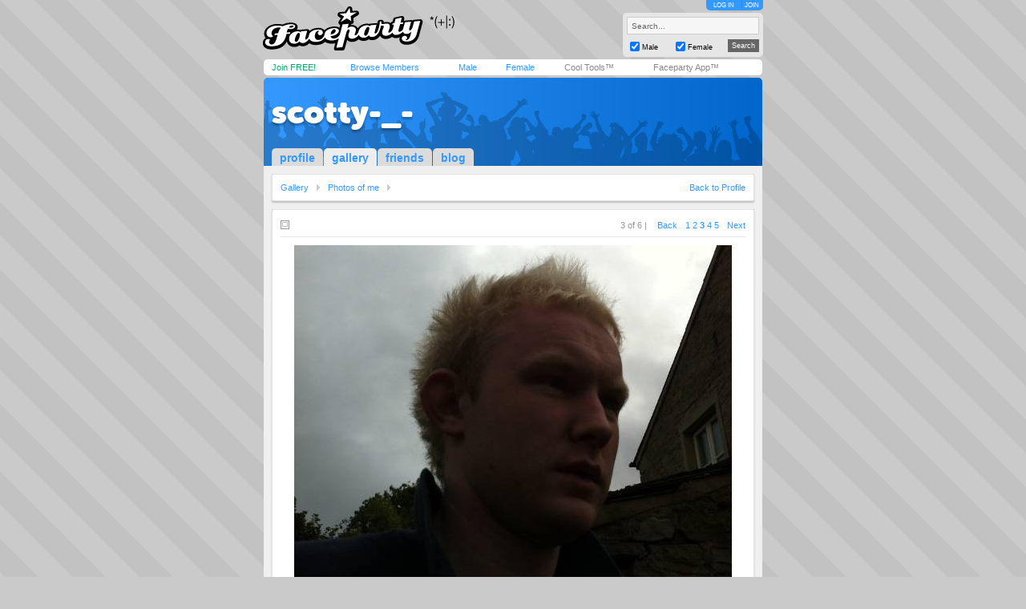

--- FILE ---
content_type: text/html; charset=utf-8
request_url: https://faceparty.com/gallery/view.aspx?pid=8986794&gid=0&iid=36113926
body_size: 3045
content:
<!DOCTYPE html PUBLIC "-//W3C//DTD XHTML 1.0 Transitional//EN" "http://www.w3.org/TR/xhtml1/DTD/xhtml1-transitional.dtd"><html><head><title>Faceparty &gt; SCOTTY-_- &gt; Pictures</title><META HTTP-EQUIV="PRAGMA" CONTENT="NO-CACHE"><META NAME="ROBOTS" CONTENT="NOODP"><meta http-equiv="X-UA-Compatible" content="IE=edge" /><meta name="format-detection" content="telephone=no"><link href="/incs/zstyles.css?v=7.7" rel="stylesheet" type="text/css" /><script type="text/javascript" language="JavaScript" src="/incs/scripts.js"></script><script type="text/javascript" language="javascript"> var isOpen = 1; function displayBw(){if (isOpen != 1){BwOpen.style.display='block';Arrow.src= '/im/bw/tri_up.gif';isOpen = 1;bc(1);} else{BwOpen.style.display='none';Arrow.src= '/im/bw/tri_dw.gif';isOpen = 0;bc(0);}} function gBw(o){if(o==0){displayBw();}} function displayCS(){bwc.style.visibility='hidden';csc.style.visibility='visible';} function displayFO(){csc.style.visibility='hidden';bwc.style.visibility='visible';} </script><script type="text/javascript" language="JavaScript"> function clearsearch(obj){if(obj.value==" Search..."){obj.value=""}} </script><script type="text/javascript" language="JavaScript" src="/incs/js/jquery-1.9.1.min.js"></script><script type="text/javascript" language="JavaScript"> var $j = jQuery.noConflict(); </script><script type="text/javascript" language="JavaScript"> function fpOpen(url,wName,feat){window.open(url+'',wName,feat);} </script><link href="/incs/thstyle2.css" rel="stylesheet" type="text/css" /><link href="/incs/profile.css?v=4.3" rel="stylesheet" type="text/css" /><script type="text/javascript"> (function (i, s, o, g, r, a, m) { i['GoogleAnalyticsObject'] = r; i[r] = i[r] || function () { (i[r].q = i[r].q || []).push(arguments) }, i[r].l = 1 * new Date(); a = s.createElement(o), m = s.getElementsByTagName(o)[0]; a.async = 1; a.src = g; m.parentNode.insertBefore(a, m) })(window, document, 'script', 'https://www.google-analytics.com/analytics.js', 'ga'); ga('create', 'UA-113275-1', {'storage': 'none'}); ga('send', 'pageview'); </script><link rel="apple-touch-icon" sizes="57x57" href="/im/apple-touch-icon-57x57.png"/><link rel="apple-touch-icon" sizes="72x72" href="/im/apple-touch-icon-72x72.png"/><link rel="apple-touch-icon" sizes="114x114" href="/im/apple-touch-icon-114x114.png"/><link rel="apple-touch-icon" sizes="144x144" href="/im/apple-touch-icon-144x144.png"/></head>
<body topmargin=0 leftmargin=0 bgcolor=#cacaca text=#000000 link=#3399FF vlink=#3399FF background=/im/bg_tile.gif style="background-attachment:fixed;margin:0px;">
<div style="width:100%;"><center><table border=0 width=624 cellspacing=0 cellpadding=0><tr><td align=left height=65><a href="/"><img src="/im/fplo.png" width=240 height=55 border=0 alt="Faceparty - Biggest Party On Earth™"></a></td><td align=right><div id="headerlinks" style="height:13px;"><div id="hl-login" style="text-align:center;padding-right:0px;"><a href=/account/log_in.aspx>LOG IN</a></div><div id="hl-join"><a href=/account/join.aspx>JOIN</a></div></div><div id="hsearchbox"><form action="/browse/keyword.aspx" method="get"><input name="keywords" type="text" size="10" maxlength="49" style="box-sizing:border-box;width:165px; height:22px; font-family: arial; font-size: 10px; background-color:#f6f6f6; border:solid 1px #CCCCCC;color:#666666;margin-bottom:5px;" value=" Search..." onclick="clearsearch(this);return false;"><table width=165 cellpadding=0 cellspacing=0 border=0><tr><td width=15 align=left><input name="male" type="checkbox" value="1" style="width:12px;height:12px;margin-bottom:1px;" checked="checked"></td><td width=40 align=left valign=bottom><font face=arial size=1 style="font-size:9px;display:block;padding-bottom:2px;">Male</font></td><td width=15 align=left><input name="female" type="checkbox" value="1" style="width:12px;height:12px;margin-bottom:1px;" checked="checked"></td><td width=40 align=left valign=bottom><font face=arial size=1 style="font-size:9px;display:block;padding-bottom:2px;">Female</font></td><td>&nbsp;</td><td width=45 align=right><input type="submit" value="Search" class="hsbtn" /></td></tr></table></form></div></td></tr><tr><td colspan=3><img src=/im/shim.gif width=622 height=3></td></tr></table><div style="background: #fff;width: 602px;height:12px;padding:4px 10px;-webkit-border-radius: 5px;-moz-border-radius: 5px;-ms-border-radius: 5px;-o-border-radius: 5px;border-radius: 5px;z-index:3;position:relative;"><table width=612 cellpadding=0 cellspacing=0 border=0><tr><td width=80><font face=Arial size=1><span class=mybarg style="font-size:11px;"><a href=/account/join.aspx>Join FREE!</a></span></font></td><td width=110><font face=Arial size=1><span class=mybarb style="font-size:11px;"><a href=/browse/browse.aspx>Browse Members</a></span></font></td><td width=48><font face=Arial size=1><span class=mybarb style="font-size:11px;"><a href=/male/>Male</a></span></font></td><td width=60><font face=Arial size=1><span class=mybarb style="font-size:11px;"><a href=/female/>Female</a></span></font></td><td width=90><font face=Arial size=1><span class=mybar style="font-size:11px;"><a href=/shop/cool_tools.aspx>Cool Tools&#153;</a></span></font></td><td width=110><font face=Arial size=1><span class=mybar style="font-size:11px;"><a href="#" onClick="alert('New version coming soon!');return false;">Faceparty App&#153;</a></span></font></td></tr></table></div><div><img src=/im/shim.gif width=1 height=3></div>
<table width="622" cellpadding="0" cellspacing="0" border="0" align="center"><tr><td colspan="7" valign=bottom height=110 bgcolor=#3399FF background=/im/blue_prof_hdr.png align=left class=profile-header-box><table width="622" height="100" cellpadding="0" cellspacing="0" border="0"><tr><td valign="top" align="center"><table width="602" cellpadding="0" cellspacing="0" border="0"><tr><td align="left" valign="middle"><div style="position:relative;"><table width="622" cellpadding="0" cellspacing="0" border="0"><tr><td width="10"><img src=/im/shim.gif width=10 height=0 /></td><td><font face="arial" size="4" style="font-size:32px;letter-spacing:-2;color:#FFF;" class="prf_header_title prf_header_notagline"><a href="/scotty-_-">scotty-_-</a></font><BR></td></tr></table></div></td></tr></table></td></tr><tr><td valign="bottom" align="left"><table width="379" cellpadding="0" cellspacing="0" border="0"><tr><td align="left" width="10"><img src=/im/shim.gif width=10 height=1 /></td><td align="left"><table cellpadding="0" cellspacing="0" border="0" class="prf-tabs"><tr><td><font face="arial" size="2" style="font-size:14px;color:#3399FF;" class="l1"><b><a href="/scotty-_-">profile</a></b></font></td><td><img src=/im/shim.gif width=1 height=1 /></td><td class="active"><font face="arial" size="2" style="font-size:14px;color:#333333;" class="l1"><b><a href="/gallery/galleries.aspx?pid=8986794">gallery</a></b></font></td><td><img src=/im/shim.gif width=1 height=1 /></td><td><font face="arial" size="2" style="font-size:14px;color:#3399FF;" class="l1"><b><a href="/member/linked.aspx?pid=8986794">friends</a></b></font></td><td><img src=/im/shim.gif width=1 height=1 /></td><td><font face="arial" size="2" style="font-size:14px;color:#3399FF;" class="l1"><b><a href="/member/blog.aspx?pid=8986794">blog</a></b></font></td></tr></table></td></tr></table></td></tr></table></td></tr></table><table width="622" cellpadding="0" cellspacing="0" border="0" align="center" class="prf_page"><tr><td colspan="5" bgcolor=#EFEFEF><img src=/im/shim.gif width=1 height=10 /></td></tr><tr><td bgcolor=#EFEFEF><img src=/im/shim.gif width=10 height=1 /></td><td colspan="3" align=left><table width=602 cellpadding=10 cellspacing=0 class="leftcol-contentbox"><tr><td bgcolor=#FFFFFF><table width="580" cellpadding="0" cellspacing="0" border="0"><tr><td><font face="arial" size="2" style="font-size:11px;color:#999999;" class="l1 leftcol-txt-link"><a href="/gallery/galleries.aspx?pid=8986794">Gallery</a><img src=/im/shim.gif width=10 height=1 /><img src="/im/ico-a-lg-r.gif" width=4 height=8 /><img src=/im/shim.gif width=10 height=1 /><a href="/gallery/pics.aspx?pid=8986794&gid=0">Photos of me</a><img src=/im/shim.gif width=10 height=1 /><img src="/im/ico-a-lg-r.gif" width=4 height=8 /><img src=/im/shim.gif width=10 height=1 /><span class="leftcol-txt-desc"></span></font></td><td align="right"><font face="arial" size="2" style="font-size:11px;color:#999999;" class="l1 leftcol-txt-body leftcol-txt-link"><a href="scotty-_-">Back to Profile</a></font></td></tr></table></td></tr></table></td><td bgcolor=#EFEFEF><img src=/im/shim.gif width=10 height=1 /></td></tr><tr><td colspan="5" bgcolor=#EFEFEF><img src=/im/shim.gif width=1 height=10 /></td></tr><tr><td bgcolor=#EFEFEF><img src=/im/shim.gif width=1 height=10 /></td><td colspan="3" align=left><table width=602 cellpadding=10 border=0 cellspacing=0 class="leftcol-contentbox"><tr><td bgcolor=#FFFFFF><table width="580" cellpadding="0" cellspacing="0" border="0"><tr><td><img src="/im/pr_a.gif" width=11 height=11 />&nbsp;&nbsp;<font color="#333333" face="Arial" size="2" style="font-size:14px;" class="leftcol-txt-title"><b></b></font></td><td align="right"><font face="arial" size="2" style="font-size:11px;color:#999999;" class="l1 leftcol-txt-desc"> &nbsp;&nbsp;&nbsp;3 of 6 | <span class=leftcol-txt-link><img src=/im/shim.gif width=10 height=1 /><a href=/gallery/view.aspx?pid=8986794&iid=36125565>Back</a><img src=/im/shim.gif width=10 height=1 /><a href=/gallery/view.aspx?pid=8986794&iid=36128268>1</a><img src=/im/shim.gif width=3 height=1 /><a href=/gallery/view.aspx?pid=8986794&iid=36125565>2</a><img src=/im/shim.gif width=3 height=1 /><b><a href=/gallery/view.aspx?pid=8986794&iid=36113926>3</a></b><img src=/im/shim.gif width=3 height=1 /><a href=/gallery/view.aspx?pid=8986794&iid=36113924>4</a><img src=/im/shim.gif width=3 height=1 /><a href=/gallery/view.aspx?pid=8986794&iid=36113894>5</a><img src=/im/shim.gif width=3 height=1 /><img src=/im/shim.gif width=7 height=1 /><a href=/gallery/view.aspx?pid=8986794&iid=36113924>Next</a></span></font></td></tr><tr><td colspan="2"><img src=/im/shim.gif width=1 height=5 /></td></tr><tr><td colspan="2" bgcolor=#E6E6E6 class="leftcol-line"><img src=/im/shim.gif width=1 height=1 /></td></tr><tr><td colspan="2"><img src=/im/shim.gif width=1 height=10 /></td></tr><tr><td colspan="2" align="center"><div style="position:relative;"><img border="0" width=546 height=577 src="//images.faceparty.com/pb/4320/images/scotty-_-_36113926.jpg" /><BR><div style="position:absolute;right:10px;bottom:0px;"><div style="height:12px;line-height:10px;vertical-align:middle;"><a href=/shop/cool_tools.aspx?aid=114><img src=/im/ad_fav.gif width=12 height=12 title="Add to Fave Pics (Cool Tools Only)" style="vertical-align:bottom;margin-bottom:1px;" border=0></a></div></div></div></td></tr><tr><td colspan="2"><img src=/im/shim.gif width=1 height=10 /></td></tr><tr><td colspan="2" bgcolor=#E6E6E6 class="leftcol-line"><img src=/im/shim.gif width=1 height=1 /></td></tr><tr><td colspan="2"><img src=/im/shim.gif width=1 height=5 /></td></tr><tr><td colspan="2"><font face="arial" size="2" style="font-size:11px;color:#333333;" class="leftcol-txt-body"></font></td></tr></table></td></tr></table></td><td bgcolor=#EFEFEF><img src=/im/shim.gif width=1 height=10 /></td></tr><tr><td colspan="5" bgcolor=#EFEFEF><img src=/im/shim.gif width=1 height=10 /></td></tr><tr><td bgcolor=#EFEFEF><img src=/im/shim.gif width=1 height=10 /></td><td bgcolor=#EFEFEF valign="top" align=left><table width=401 cellpadding=10 border=0 cellspacing=0 class="leftcol-contentbox"><tr><td bgcolor=#FFFFFF><table width="379" cellpadding="0" cellspacing="0" border="0"><tr><td><font face="arial" color="#333333" size="3" style="font-size:14px;" class="leftcol-txt-title"><b>Comments</b></font></td><td align="right"><font face="arial" color="#999999" size="2" style="font-size:9px;" class="l1 leftcol-txt-desc-small"><span class="leftcol-txt-link"><a href="/account/log_in.aspx">post a comment</a></span></font></td></tr></table></td></tr></table></td><td bgcolor=#EFEFEF><img src=/im/shim.gif width=10 height=1 /></td><td bgcolor=#EFEFEF valign="top" align=left><table width=191 cellpadding=10 border=0 cellspacing=0 class="rightcol-contentbox"><tr><td bgcolor=#FFFFFF><font face="arial" color="#333333" size="3" style="font-size:14px;" class="rightcol-txt-title"><b>Details</b></font><p style="margin-top:5px;margin-bottom:0px;"><font face="arial" color="#999999" size="2" style="font-size:9px;" class="rightcol-txt-desc-small">0 comments</font></p><table width="169" cellpadding=0 cellspacing=0 border=0 height=1><tr><td height=10><img src=/im/shim.gif width=1 height=10 /></td></tr><tr><td height=1 bgcolor=#E6E6E6 class="rightcol-line"><img src=/im/shim.gif width=1 height=1 /></td></tr><tr><td height=5><img src=/im/shim.gif width=1 height=5 /></td></tr></table><p style="margin-top:5px;margin-bottom:0px;"><font face="arial" color="#999999" size="2" style="font-size:9px;" class="rightcol-txt-desc-small">Advanced stats <a href="/shop/cool_tools.aspx" style="text-decoration:none;">Cool Tools&trade; only</a><font color="#333333" class="rightcol-txt-link"></font></font></p></td></tr></table></td><td bgcolor=#EFEFEF><img src=/im/shim.gif width=1 height=10 /></td></tr><tr><td colspan="5" bgcolor=#EFEFEF><img src=/im/shim.gif width=1 height=10 /></td></tr></table><table width="622" cellpadding="0" cellspacing="0" border="0" align="center" class="footer" style="background-color:#3399FF; -webkit-border-radius: 0px 0px 5px 5px; -moz-border-radius: 0px 0px 5px 5px; border-radius: 0px 0px 5px 5px;"><tr><td valign=middle height=20 class=wlink><table width="602" cellpadding="2" cellspacing="0" border="0"><tr><td valign=middle align=left height=20 class=wlink>
<span class="nav"><font face=Arial color=#FFFFFF size=1><img src=/im/shim.gif width=6 height=1><a href="/contact/">Contact Us</a> &nbsp;|&nbsp; <a href="/account/join.aspx">Join Us!</a> &nbsp;|&nbsp; <a href="/shop/cool_tools.aspx">Cool Tools&#153;</a> &nbsp;|&nbsp; <a href="/static/terms.aspx">Terms</a> &nbsp;|&nbsp; <a href="/static/cookies.aspx">Cookies</a> &nbsp;|&nbsp; <a href="/static/privacy.aspx">Privacy</a></font></span></td></tr></table></td></tr></table><table width="622" cellpadding="0" cellspacing="0" border="0" align="center" class="footerbox"><tr><td align="center" valign="top"><font size=1 face=Arial color=#666666 class=fl><img src=/im/shim.gif width=1 height=10><br> &copy; Faceparty 2026. All Rights Reserved. Last Updated 20 January 2026.<br><img src=/im/shim.gif width=1 height=1><br></font><br><img src=/im/shim.gif width=1 height=10></td></tr></table></center></div></body></html> 